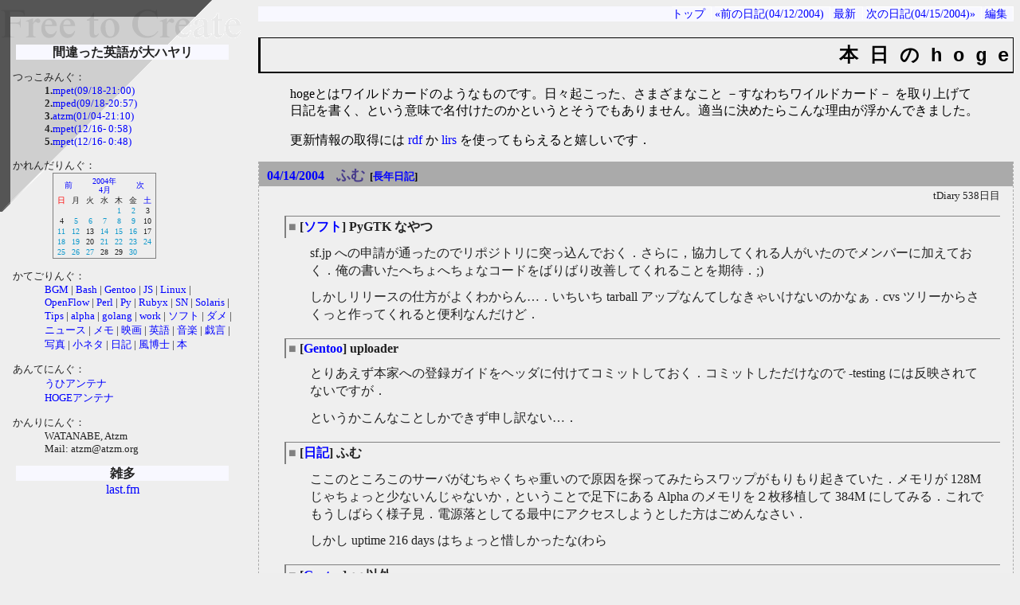

--- FILE ---
content_type: text/html; charset=EUC-JP
request_url: https://diary.atzm.org/20040414.html
body_size: 21980
content:
<!DOCTYPE HTML PUBLIC "-//W3C//DTD HTML 4.01//EN" "http://www.w3.org/TR/html4/strict.dtd">
<html lang="ja-JP">
<head>
	<meta http-equiv="Content-Type" content="text/html; charset=EUC-JP">
	<meta name="generator" content="tDiary 2.0.2">
	<meta http-equiv="Last-Modified" content="Thu, 23 Jul 2015 00:50:23 GMT">
	<meta http-equiv="Content-Script-Type" content="text/javascript; charset=EUC-JP">
	<meta name="author" content="WATANABE, Atzm">
	<link rev="made" href="mailto:atzm@atzm.org">
	<link rel="index" title="トップ" href="https://www.atzm.org/">
	<link rel="prev" title="前の日記(04/12/2004)" href="./20040412.html">
	<link rel="next" title="次の日記(04/15/2004)" href="./20040415.html">
	<link rel="start" title="最新" href="./">
	<meta http-equiv="content-style-type" content="text/css">
	<link rel="stylesheet" href="theme/base.css" type="text/css" media="all">
	<link rel="stylesheet" href="https://www.atzm.org/tdiary.css" title="tdiary" type="text/css" media="all">
	<title>Today's HOGE(2004-04-14)</title>
	
	<!--link rel="alternate" type="application/x-lirs" title="lirs" href="antenna.lirs"-->
	<link rel="alternate" type="application/rss+xml" title="RSS" href="https://diary.atzm.org/index.rdf">
<style type="text/css" media="all">
div.sequel {
	font-size: 75%;
	text-align: right;
	margin: 0px;
}
</style>
	<meta name="robots" content="index,follow">
</head>
<body>


<div class="adminmenu">
<span class="adminmenu"><a href="https://www.atzm.org/">トップ</a></span>
<span class="adminmenu"><a href="./20040412.html">&laquo;前の日記(04/12/2004)</a></span>
<span class="adminmenu"><a href="./">最新</a></span>
<span class="adminmenu"><a href="./20040415.html">次の日記(04/15/2004)&raquo;</a></span>
<span class="adminmenu"><a href="update.rb?edit=true;year=2004;month=4;day=14">編集</a></span>
</div>

<h1>本 日 の h o g e</h1>

<div class="main">
<blockquote>
hogeとはワイルドカードのようなものです。日々起こった、さまざまなこと －すなわちワイルドカード－ を取り上げて日記を書く、という意味で名付けたのかというとそうでもありません。適当に決めたらこんな理由が浮かんできました。
<p>
更新情報の取得には
<a href="https://diary.atzm.org/index.rdf">rdf</a> か <a href="https:///diary.atzm.org/antenna.lirs">lirs</a>
を使ってもらえると嬉しいです．
</p>
</blockquote>

<hr class="sep">


	
<div class="day">
<h2><span class="date"><a href="./20040414.html">04/14/2004</a></span> <span class="title">ふむ</span> <span class="nyear">[<a href="./0414.html" title="長年日記">長年日記</a>]</span></h2>

<div class="body">
<div style="font-size: 80%; text-align: right;">tDiary 538日目</div>
<div class="section">
<h3><a name="p01" href="./20040414.html#p01"><span class="sanchor">■</span></a> [<a href="./?year=2004;month=2Q;category=%A5%BD%A5%D5%A5%C8">ソフト</a>] PyGTK なやつ</h3>
<p>sf.jp への申請が通ったのでリポジトリに突っ込んでおく．さらに，協力してくれる人がいたのでメンバーに加えておく．俺の書いたへちょへちょなコードをばりばり改善してくれることを期待．;)</p>
<p>しかしリリースの仕方がよくわからん…．いちいち tarball アップなんてしなきゃいけないのかなぁ．cvs ツリーからさくっと作ってくれると便利なんだけど．</p>
</div>
<div class="section">
<h3><a name="p02" href="./20040414.html#p02"><span class="sanchor">■</span></a> [<a href="./?year=2004;month=2Q;category=Gentoo">Gentoo</a>] uploader</h3>
<p>とりあえず本家への登録ガイドをヘッダに付けてコミットしておく．コミットしただけなので -testing には反映されてないですが．</p>
<p>というかこんなことしかできず申し訳ない…．</p>
</div>
<div class="section">
<h3><a name="p03" href="./20040414.html#p03"><span class="sanchor">■</span></a> [<a href="./?year=2004;month=2Q;category=%C6%FC%B5%AD">日記</a>] ふむ</h3>
<p>ここのところこのサーバがむちゃくちゃ重いので原因を探ってみたらスワップがもりもり起きていた．メモリが 128M じゃちょっと少ないんじゃないか，ということで足下にある Alpha のメモリを２枚移植して 384M にしてみる．これでもうしばらく様子見．電源落としてる最中にアクセスしようとした方はごめんなさい．</p>
<p>しかし uptime 216 days はちょっと惜しかったな(わら</p>
</div>
<div class="section">
<h3><a name="p04" href="./20040414.html#p04"><span class="sanchor">■</span></a> [<a href="./?year=2004;month=2Q;category=Gentoo">Gentoo</a>] ○○以外</h3>
<pre># emerge -uDpv world
</pre>
<p>した際に，いくつかアップデートしたくないパッケージがあったとする．さてどうやって他のアップデートを適用する？</p>
<ol>
<li>パイプで頑張る</li>
<li>world を書き換える</li>
<li>emerge を以下のようなことができるようにハック</li>
</ol>
<pre># emerge -uDpv world --ignore openoffice =net-www/firefox-0.8
</pre>
<p>…てかこういう要求結構あると思うんだけど，今まで実装されてなかったという方が驚きかも．もしかして俺が知らないだけなんだろうか…．</p>
</div>


</div>

<div class="comment">

		<div class="caption">本日のツッコミ(全16件) [<a href="./20040414.html#c">ツッコミを入れる</a>]</div>
		<div class="commentbody">
				<div class="commentator">
					<a name="c01" href="./20040414.html#c01"><span class="canchor">□</span></a>
					<span class="commentator">なかの</span>
					<span class="commenttime">(04/14/2004 08:15)</span>
				</div>
				<p>
					ebuildはー？ &gt; PyGTKなやつ
				</p>
				<div class="commentator">
					<a name="c02" href="./20040414.html#c02"><span class="canchor">□</span></a>
					<span class="commentator">通りすがり</span>
					<span class="commenttime">(04/14/2004 15:04)</span>
				</div>
				<p>
					SF.jpのViewCVSはtarball generationが有効になってるので&quot;Download tarball&quot;をクリックすればtarballがゲトできるはずです。
				</p>
				<div class="commentator">
					<a name="c03" href="./20040414.html#c03"><span class="canchor">□</span></a>
					<span class="commentator">atzm</span>
					<span class="commenttime">(04/14/2004 17:34)</span>
				</div>
				<p>
					うへ，ebuild ですか…．利用者いるのかな(^^;<br><br>tarball generation って一度ローカルに保存させられますよねぇ．sf.jp 内で全部完結してくれると嬉しいなー，と思いまして…．<br>かといって shells で同じことをするのはバカバカしいし(^^;
				</p>
				<div class="commentator">
					<a name="c04" href="./20040414.html#c04"><span class="canchor">□</span></a>
					<span class="commentator">なかの</span>
					<span class="commenttime">(04/14/2004 20:42)</span>
				</div>
				<p>
					どんなものかわかってないのですけど(すみません)、でも、よくわかってないからこそebuildがあるとありがたい…。<br><br>○○以外ってのは少し考えてました。今--askってあるじゃないですか、プロンプトが出てくるので、そこでインタラクティブに削除できたらどうかなぁと思ってます…。依存関係は壊したくないので最上位のものだけ選択できて、そうすると連らなるものが削除されるって感じかな…。できたらやってみます。
				</p>
				<div class="commentator">
					<a name="c05" href="./20040414.html#c05"><span class="canchor">□</span></a>
					<span class="commentator">atzm</span>
					<span class="commenttime">(04/14/2004 21:06)</span>
				</div>
				<p>
					Gentoo は Debian とかと違ってインタラクティブよりもコマンドラインからずばっと指定する方がポリシーに合ってるのかなぁと思ってます (偏見かもしれないですが)．<br>依存チェック時に --ignore に引数で与えられたパッケージを見て，もし見つかったらそのツリーをばっさり unlink，だと問題あります？ 最後に ignore されたパッケージリストを表示するとか．<br>portage の仕様よく分かってないので適当ですが(^^;
				</p>
				<div class="commentator">
					<a name="c06" href="./20040414.html#c06"><span class="canchor">□</span></a>
					<span class="commentator">mft</span>
					<span class="commenttime">(04/14/2004 21:52)</span>
				</div>
				<p>
					package.mask に書いてしまうというのは間違いでしょうか。
				</p>
				<div class="commentator">
					<a name="c07" href="./20040414.html#c07"><span class="canchor">□</span></a>
					<span class="commentator">なかの</span>
					<span class="commenttime">(04/14/2004 22:10)</span>
				</div>
				<p>
					問題はないですけど、これ以上オプションが複雑になるのは嫌かなぁと。あんまりユーザーフレンドリーでもないですし。それと将来的にGUIのemergeできると思うのですが、そのときにもうまいこと使えるかな、と。オプションで指定するのと両方あってももちろんいいと思うんですけどね。<br><br>package.maskに書くのは間違いじゃないですけど、それはどちらかと言うと長い間インストールしたくない場合に書くものだと思うのです。一時的にインストール対象から外す手段が欲しいなぁと。
				</p>
				<div class="commentator">
					<a name="c08" href="./20040414.html#c08"><span class="canchor">□</span></a>
					<span class="commentator">atzm</span>
					<span class="commenttime">(04/15/2004 02:16)</span>
				</div>
				<p>
					多分 mask しちゃうと，対象パッケージが当たった時点で警告発して emerge ストップしちゃうと思うのでまずいかと…．<br><br>オプションが複雑になるというのは確かにありますねぇ．僕自身，把握してるオプションってごく一部ですし(^^;<br>ただ，ignore に関しては update の時だけでなく search や pretend の場合でも有効だと思うので，これはあっても良い気がしていますがいかがでしょう？
				</p>
				<div class="commentator">
					<a name="c09" href="./20040414.html#c09"><span class="canchor">□</span></a>
					<span class="commentator">なかの</span>
					<span class="commenttime">(04/15/2004 03:09)</span>
				</div>
				<p>
					あ、もしかしたatzmさんは依存関係の途中にあるのも、パスしたいのですか？ 私は依存関係のトップだけ（つまりsystemとworldに書かれているもの）しか考えてなかったです。それだとpackage.maskでいけたはず・・。<br><br>うーん、依存関係の途中を抜かすのはちょっと危険ですねぇ。ユーザーがわかっている人ならいいですが、そうでないとパッケージのメンテナ泣かせになるような気がする・・・。
				</p>
				<div class="commentator">
					<a name="c10" href="./20040414.html#c10"><span class="canchor">□</span></a>
					<span class="commentator">atzm</span>
					<span class="commenttime">(04/15/2004 18:43)</span>
				</div>
				<p>
					ええそうです．<br>途中のを ignore する場合には親(トップ)もろとも，というのを想像してます．<br>だから最後に ignore されたもののリストを表示すると良いかな，と思ったんですが．
				</p>
				<div class="commentator">
					<a name="c11" href="./20040414.html#c11"><span class="canchor">□</span></a>
					<span class="commentator">なかの</span>
					<span class="commenttime">(04/15/2004 19:12)</span>
				</div>
				<p>
					うーん、それは依存関係を壊す可能性があるからなぁ…。Portageとしてはそういうのはしたくないかも。わかってる人しか使わない。(それによる不具合は報告しない。)とかならいいんですけど、なかなかそうもいかないので…。
				</p>
				<div class="commentator">
					<a name="c12" href="./20040414.html#c12"><span class="canchor">□</span></a>
					<span class="commentator">atzm</span>
					<span class="commenttime">(04/15/2004 19:33)</span>
				</div>
				<p>
					うーむ，そうなんですか．まぁ Portage の実装次第 (依存が本当にツリー構造で実装されてるなら大丈夫だと思う) だと思ったので，壊す可能性があるならやらない方が良いですね(^^;
				</p>
				<div class="commentator">
					<a name="c13" href="./20040414.html#c13"><span class="canchor">□</span></a>
					<span class="commentator">なかの</span>
					<span class="commenttime">(04/16/2004 01:51)</span>
				</div>
				<p>
					ツリー構造になってます。 壊すというのはPortage(と関連する情報)じゃなくて、そのコマンドを実行した人の環境のことなのですが、大丈夫なのかなぁ。
				</p>
				<div class="commentator">
					<a name="c14" href="./20040414.html#c14"><span class="canchor">□</span></a>
					<span class="commentator">atzm</span>
					<span class="commenttime">(04/16/2004 07:02)</span>
				</div>
				<p>
					リーフが ignore された場合そのツリーのルート以下全て ignore なら結局他に影響を与えないと思ったんですが…何か自信なくなってきたなぁ(^^;
				</p>
				<div class="commentator">
					<a name="c15" href="./20040414.html#c15"><span class="canchor">□</span></a>
					<span class="commentator">なかの</span>
					<span class="commenttime">(04/16/2004 10:01)</span>
				</div>
				<p>
					ああ、ルート以下全部ですか・・。ってことは同じリーフを使っている他のツリーも全部ignoreですよね。確かに問題はなさそうですが、なんとなく直感的でないかも。うーむ、難しい。
				</p>
				<div class="commentator">
					<a name="c16" href="./20040414.html#c16"><span class="canchor">□</span></a>
					<span class="commentator">atzm</span>
					<span class="commenttime">(04/18/2004 01:46)</span>
				</div>
				<p>
					うーん，そうですか…．まぁなかのさんにお任せします．
				</p>
		</div>
</div>



	<div class="form">
		<div class="caption"><a name="c">ツッコミ・コメントがあればどうぞ! E-mailアドレスは公開されません。<br>スパム対策のため gmail.com, frhy.com ドメインを弾いています。</a></div>
		<form class="comment" method="post" action="./"><div>
		<input type="hidden" name="date" value="20040414">
		<div class="field name">
			<input type="hidden" name="comment_key" value="40840bb351a16382c623cbe6fb0c2c7b">
お名前:<input class="field" name="name" value="">
		</div>
		<div class="field mail">
			E-mail:<input class="field" name="mail" value="">
		</div>
		<div class="textarea">
			コメント:<textarea name="body" cols="60" rows="5"></textarea>
		</div>
		<div class="button">
			<input type="submit" name="comment" value="投稿">
		</div>
		</div></form>
	</div>




</div>


<hr class="sep">

</div>

<div class="sidebar">
<div style="margin: 1em;">
<p>間違った英語が大ハヤリ</p>
<div>
  <dl style="font-size: small;">
    <dt>つっこみんぐ：</dt>
    <dd><strong>1.</strong><a href="./20190123.html#c02" title="mpedって、madな感じだな。久々過ぎて間違えたmpetです。 まぁ、unixとか、知らん世代だと、どっちにしろ..">mpet(09/18-21:00)</a>
<br><strong>2.</strong><a href="./20190123.html#c01" title="色々、お久しぶりです。 昔、O2やオクティン、SGI辺りのUNIX…で、フィンガーデスグリップっていう、WINDO..">mped(09/18-20:57)</a>
<br><strong>3.</strong><a href="./20171118.html#c03" title="あけおめ． 明鏡止水の心持ちにて真を見れば，風呂の物体もホットプレートの浮島も泡沫夢幻の如く盛者必衰の理を表して候..">atzm(01/04-21:10)</a>
<br><strong>4.</strong><a href="./20171118.html#c02" title="ちなみに近況報告。  atzmもっさり元気してる？  こっちは、もっさもっさしてる。安定のいっぱいいっぱいさ..">mpet(12/16- 0:58)</a>
<br><strong>5.</strong><a href="./20171118.html#c01" title="クワッ!!って、来たら、ササッとやってスッ…て、避けたら、おぉっ! って、感じですな。 これはこれで、趣がありま..">mpet(12/16- 0:48)</a>
</dd>
  </dl>
</div>
<div>
  <dl style="font-size: small;">
    <dt>かれんだりんぐ：</dt>
    <dd><table class="calendar" summary="calendar">
<tr>
 <td class="image" colspan="7"></td>
</tr>
<tr>
 <td class="calendar-prev-month" colspan="2"><a href="./200403.html">前</a></td>
 <td class="calendar-current-month" colspan="3"><a href="./200404.html">2004年<br>4月</a></td>
 <td class="calendar-next-month" colspan="2"><a href="./200405.html">次</a></td>
</tr>
<tr> <td class="calendar-sunday">日</td>
 <td class="calendar-weekday">月</td>
 <td class="calendar-weekday">火</td>
 <td class="calendar-weekday">水</td>
 <td class="calendar-weekday">木</td>
 <td class="calendar-weekday">金</td>
 <td class="calendar-saturday">土</td>
</tr>
<tr>
 <td class="calendar-day"></td>
 <td class="calendar-day"></td>
 <td class="calendar-day"></td>
 <td class="calendar-day"></td>
 <td class="calendar-day"><a href="./20040401.html" title="01. [Gentoo] うへ&#13;&#10;02. [風博士] 肉博士">1</a></td>
 <td class="calendar-day"><a href="./20040402.html" title="01. [Gentoo] DEPEND">2</a></td>
 <td class="calendar-day">3</td>
</tr>
<tr>
 <td class="calendar-day">4</td>
 <td class="calendar-day"><a href="./20040405.html" title="01. [日記] あー">5</a></td>
 <td class="calendar-day"><a href="./20040406.html" title="01. [日記] 入学式&#13;&#10;02. [Gentoo] portage&#13;&#10;03. [日記] Windows3.1">6</a></td>
 <td class="calendar-day"><a href="./20040407.html" title="01. [Gentoo] いろいろ">7</a></td>
 <td class="calendar-day"><a href="./20040408.html" title="01. [日記] あーあ&#13;&#10;02. うへ&#13;&#10;03. [日記] うひ&#13;&#10;04. [ソフト] freebsd.org からアクセス…？&#13;&#10;05. [Gentoo] udev&#13;&#10;06. [日記] いやん">8</a></td>
 <td class="calendar-day"><a href="./20040409.html" title="01. [日記] うひ&#13;&#10;02. [Py][ニュース] Python が携帯電話で動く&#13;&#10;03. [Py] PyGTK メモ">9</a></td>
 <td class="calendar-day">10</td>
</tr>
<tr>
 <td class="calendar-day"><a href="./20040411.html" title="01. [ソフト] ふむ&#13;&#10;02. [Py] PyGTK メモ&#13;&#10;03. [Gentoo] bugzillaとebuild-uploader&#13;&#10;04. 今日の大びっくり">11</a></td>
 <td class="calendar-day"><a href="./20040412.html" title="01. [Gentoo] -users で GWN のアナウンスが開始している！&#13;&#10;02. [Gentoo] BugsJP / ebuild-uploader">12</a></td>
 <td class="calendar-day">13</td>
 <td class="calendar-day"><a href="./20040414.html" title="01. [ソフト] PyGTK なやつ&#13;&#10;02. [Gentoo] uploader&#13;&#10;03. [日記] ふむ&#13;&#10;04. [Gentoo] ○○以外">14</a></td>
 <td class="calendar-day"><a href="./20040415.html" title="01. [日記] つか&#13;&#10;02. [Gentoo] えっとですね…&#13;&#10;03. [ソフト] PyGTK なやつ">15</a></td>
 <td class="calendar-day"><a href="./20040416.html" title="01. [日記] sf.jp&#13;&#10;02. [本] 変態仮面">16</a></td>
 <td class="calendar-day">17</td>
</tr>
<tr>
 <td class="calendar-day"><a href="./20040418.html" title="01. [日記] 新歓">18</a></td>
 <td class="calendar-day"><a href="./20040419.html" title="01. [ソフト] PyGTK なやつ">19</a></td>
 <td class="calendar-day">20</td>
 <td class="calendar-day"><a href="./20040421.html" title="01. [ソフト] PyGTK なやつ&#13;&#10;02. [小ネタ] ソフトウェアライセンス占い&#13;&#10;03. [日記] うひ&#13;&#10;04. [日記] ねむ">21</a></td>
 <td class="calendar-day"><a href="./20040422.html" title="01. [日記] あぁ…">22</a></td>
 <td class="calendar-day"><a href="./20040423.html" title="01. [日記] やべー&#13;&#10;02. [日記] うげー">23</a></td>
 <td class="calendar-day"><a href="./20040424.html" title="01. [日記] 何というか&#13;&#10;02. [日記] むひょっ&#13;&#10;03. [Gentoo] ふひ">24</a></td>
</tr>
<tr>
 <td class="calendar-day"><a href="./20040425.html" title="01. [写真] ">25</a></td>
 <td class="calendar-day"><a href="./20040426.html" title="01. [小ネタ] 夜道で女性を追い抜けない？">26</a></td>
 <td class="calendar-day"><a href="./20040427.html" title="01. [日記] 訃報届く&#13;&#10;02. [Gentoo] つーか">27</a></td>
 <td class="calendar-day">28</td>
 <td class="calendar-day">29</td>
 <td class="calendar-day"><a href="./20040430.html" title="01. [日記] 帰宅&#13;&#10;02. [風博士] gcc-2.95">30</a></td>
 <td class="calendar-day"></td>
</tr>
</table>
</dd>
  </dl>
</div>
<div style="font-size: small;">
  <dl style="font-size: small;">
    <dt>かてごりんぐ：</dt>
    <dd><a href="./?category=BGM">BGM</a> | 
<a href="./?category=Bash">Bash</a> | 
<a href="./?category=Gentoo">Gentoo</a> | 
<a href="./?category=JS">JS</a> | 
<a href="./?category=Linux">Linux</a> | 
<a href="./?category=OpenFlow">OpenFlow</a> | 
<a href="./?category=Perl">Perl</a> | 
<a href="./?category=Py">Py</a> | 
<a href="./?category=Rubyx">Rubyx</a> | 
<a href="./?category=SN">SN</a> | 
<a href="./?category=Solaris">Solaris</a> | 
<a href="./?category=Tips">Tips</a> | 
<a href="./?category=alpha">alpha</a> | 
<a href="./?category=golang">golang</a> | 
<a href="./?category=work">work</a> | 
<a href="./?category=%A5%BD%A5%D5%A5%C8">ソフト</a> | 
<a href="./?category=%A5%C0%A5%E1">ダメ</a> | 
<a href="./?category=%A5%CB%A5%E5%A1%BC%A5%B9">ニュース</a> | 
<a href="./?category=%A5%E1%A5%E2">メモ</a> | 
<a href="./?category=%B1%C7%B2%E8">映画</a> | 
<a href="./?category=%B1%D1%B8%EC">英語</a> | 
<a href="./?category=%B2%BB%B3%DA">音楽</a> | 
<a href="./?category=%B5%BA%B8%C0">戯言</a> | 
<a href="./?category=%BC%CC%BF%BF">写真</a> | 
<a href="./?category=%BE%AE%A5%CD%A5%BF">小ネタ</a> | 
<a href="./?category=%C6%FC%B5%AD">日記</a> | 
<a href="./?category=%C9%F7%C7%EE%BB%CE">風博士</a> | 
<a href="./?category=%CB%DC">本</a></dd>
  </dl>
</div>
<div>
  <dl style="font-size: small;">
    <dt>あんてにんぐ：</dt>
    <dd><a href="https://uhi.atzm.org/">うひアンテナ</a></dd>
    <dd><a href="https://antenna.atzm.org/">HOGEアンテナ</a></dd>
  </dl>
</div>
<div>
  <dl style="font-size: small;">
    <dt>かんりにんぐ：</dt>
    <dd>WATANABE, Atzm</dd>
    <script type="text/javascript"><!--
      document.write("<dd>Mail: " + [97, 116, 122, 109, 64, 97, 116, 122, 109, 46, 111, 114, 103].map(function(i){return String.fromCharCode(i);}).join('') + "</dd>");
    //--></script>
  </dl>
</div>

<p>雑多</p>
<div style="text-align: center;">
  <a href="https://www.last.fm/user/atzm/">last.fm</a>
</div>

</div>
</div>

<script src="https://www.google-analytics.com/urchin.js" type="text/javascript">
</script>
<script type="text/javascript">
_uacct = "UA-1017884-1";
urchinTracker();
</script>


			<script type="text/javascript"><!--
			var highlightElem = null;
			var saveClass = null;
	
			function highlightElement(name) {
				if (highlightElem) {
					highlightElem.className = saveClass;
					highlightElem = null;
				}
	
				highlightElem = getHighlightElement(name);
				if (!highlightElem) return;
			
				saveClass = highlightElem.className;
				highlightElem.className = "highlight";
			}
					
			function getHighlightElement(name) {
				for (var i=0; i<document.anchors.length; ++i) {
					var anchor = document.anchors[i];
					if (anchor.name == name) {
						var elem;
						if (anchor.parentElement) {
							elem = anchor.parentElement;
						} else if (anchor.parentNode) {
							elem = anchor.parentNode;
						}
						return elem;
					}
				}
				return null;
			}
			
			if (document.location.hash) {
				highlightElement(document.location.hash.substr(1));
			}
			
			hereURL = document.location.href.split(/#/)[0];
			for (var i=0; i<document.links.length; ++i) {
				if (hereURL == document.links[i].href.split(/#/)[0]) {
					document.links[i].onclick = handleLinkClick;
				}
			}
			
			function handleLinkClick() {
				highlightElement(this.hash.substr(1));
			}
			// --></script>
<div class="footer">
Generated by <a href="http://www.tdiary.org/">tDiary</a> version 2.0.2<br>
Powered by <a href="http://www.ruby-lang.org/">Ruby</a> version 1.8.7
</div>
</body>
</html>


--- FILE ---
content_type: text/css
request_url: https://www.atzm.org/tdiary.css
body_size: 8504
content:
body {
	color: #000;
	background: url(/imgs/bg/top.gif) no-repeat #eeeeee;
}

a:link {
	background-color: transparent;
	color: blue;
	text-decoration: none;
}

a:active {
	background-color: transparent;
	color: red;
	text-decoration: none;
}

a:visited {
	background-color: transparent;
	color: darkviolet;
	text-decoration: none;
}

a:hover {
	color: red;
	text-decoration: underline;
}

div.adminmenu {
	margin-left: 25%;
	background-color: ghostwhite;
	color: #222;
	text-align: right;
	font-size: 90%;
}

span.adminmenu {
	background-color: transparent;
	border-style: solid;
	border-color: #ffffff;
	border-width: 1px 1px 0px 0px;
	padding-right: 0.5em;
}

h1 {
	margin-left: 25%;
	font-size: x-large;
	font-weight: bold;
	text-align: right;
	margin-top: 20px;
	padding: 5px;
	border-style: solid;
	border-color: #000;
	border-width: 1px 1px 2px 3px;
	font-family: 'Book Antiqua', 'Century','Bookman Old Style','Garamond','Courier New', 'Brush Script';
}

div.calendar {
	text-align: right;
	letter-spacing: 0.8em;
	background-color: #fff;
	color: #222;
	border-style: solid;
	border-color: gray;
	border-width: 0px 0px 3px 0px;
	padding: 2px;
	margin-bottom: 0.5em;
	line-height: 110%;
	font-size: 90%;
}

div.calendar div.year {
}

div.day {
	background-color: #efefef;
	color: #000;
	border-left: #AAA 1px dashed;
	border-right: #AAA 1px dashed;
	border-bottom: #AAA 20px solid;
	padding-bottom: 0.5em;
	margin-top: 1em;
}

h2 {
	margin-top: 0px;
	padding:0em 0em 0em 0.5em;
	background-color: #AAA;
	padding: 2px;
}

h2 span.date {
	margin: 0em 0em 0em 0.5em;
	font-size: medium;
}

h2 span.title {
	margin: 0em 0em 0em 0.5em;
	font-size: large;
	color: darkslateblue;
}

div.body {
	background-color: transparent;
	color: #222;
	margin-top: -1em;
	margin-left: 2em;
	margin-right: 1em;
}

div.section {
	margin-top: 0.7em;
	margin-bottom: 1.2em;
}

h3 {
	font-size: medium;
	margin: 1em 0em 0em 0em;
	font-weight: bold;
	padding: 3px;
	border-color: gray;
	border-width: 1px 0px 0px 2px;
	border-style: solid;
}

h4 {
	margin: 1.3em;
	font-weight: bold;
	margin-bottom: 0em;
	padding: 0.2em;
	padding-left: 0.5em;
	border-bottom: gray 1px solid;
}

div.day span.sanchor {
	padding: 14px 0px 0px 0px;
	color: gray;
	background-color: transparent;
}

div.day span.canchor {
	padding: 10px 0px 0px 10px;
	color: gray;
	background-color: transparent;
	font-size: 1px;
}

div.section p {
	margin: 0.5em 1em 0.7em 2em;
	line-height: 140%;
}
ul, ol {
	margin-left: 0em;
	padding-left: 0em;
	line-height: 120%;
}
li {
	margin-top: 0.3em;
}

div.caption {
	font-size: 90%;
	margin: 0.5em;
	color: darkslateblue;
}

div.comment {
	background-color: #ddd;
	color: #222;
	border-style: dashed;
	border-color: gray;
	border-width: 1px 0px 1px 0px;
	padding-bottom: 1px;
	margin: 0.5em 1em 0em 2em;
}

div.commentshort {
	font-size: 90%;
	margin-left: 0.2em auto auto 2em;
}
span.commentator {
	font-weight: bold;
}
div.commentshort p {
	margin-top: 0.2em;
	margin-bottom: 0.2em;
	line-height: 120%;
}

div.commentbody {
	font-size: 90%;
	margin: 0.2em auto auto 2em;
	line-height: 120%;
	margin-bottom: 0.4em;
	margin-right: 1em;
}

div.commentator {
	line-height: 150%;
	border-bottom: 1px darkslateblue dashed;
}

div.commentbody p {
	margin: 0.5em;
	margin-left: 2em;
}

div.form {
	background-color: #eee;
	color: #000;
	border-style: solid;
	border-color: gray;
	border-width: 1px;
	padding: 2px;
	margin: 0.5em 1em 0.5em 2em;
}

div.form form {
	margin: 0em 0em 0em 2em;
}

div.form form.comment {
	font-size: 90%;
}

div.field {
	display: inline;
	margin-right: 2em;
}
form.comment input {
	background-color: #eee;
	color: #222;
	margin-left: 1em;
}

div.textarea {
	display: block;
	vertical-align: top;
}
form.comment textarea {
	display: block;
	background-color: #eee;
	color: #000;
	margin-left: 3em;
	width: 30em;
	height: 5em;
}

div.button {
	display: block;
	margin-left: 3em;
}

div.referer {
	text-align: right;
	font-size: 90%;
	padding: 0.4em 1em 1em 1em;
	line-height: 1em;
}

div.refererlist {
	background-color: #eee;
	color: #000;
	border-style: solid;
	border-color: gray;
	border-width: 1px;
	padding: 2px;
	padding-bottom: 1px;
	margin: 0.5em 1em 2em 2em;
}

div.refererlist ul {
	font-size: 90%;
	margin: 0.5em 1em 0.5em 3em;
	line-height: 120%;
}

hr {
	border-style: solid;
	border-width: 2px 0px 0px 0px;
	border-color: #eee;
}

hr.sep {
	display: none;
}

div.footer {
	font-size: 80%;
	text-align: right;
	margin-top: 2px;
}

form.update {
	padding-top: 0.5em;
	padding-bottom: 0.5em;
}
form.update input, form.update textarea, form.commentstat input {
	background-color: transparent;
	color:#222;
}

form.update span.field {
	display: inline;
	margin-left: 0em;
	margin-right: 0.5em;
}

form.update div.field.title {
	display: block;
	margin-top: 1em;
}
form.update div.field.title input {
	margin-left: 0.5em;
}

form.update div.textarea {
	display: block;
	margin-top: 1em;
}
form.update textarea {
	display: block;
	margin-left: 3em;
	margin-bottom: 1em;
	width: 35em;
	height: 15em;
}

form.update span.checkbox.hidediary {
	margin-left: 1em;
}

div.comment form {
	margin-top: 0em;
}

p.message {
	text-align: center;
	font-size: large;
	background-color: #eee;
	color: #222;
	padding: 8px;
}

pre {
	border-style: double;
	border-color: ghostwhite;
	background-color: black;
	border-width: 3px;
	color: ghostwhite;
	margin-left: 5em;
	margin-right: 1em;
	padding: 8px 8px 8px 8px;
	font-size: 0.9em;
	overflow: auto;
}

div.body blockquote {
	border-style: solid;
	border-color: gray;
	border-width: 2px 2px 2px 2px;
	margin-left: 4em;
	margin-right: 3em;
	padding: 4px 4px 4px 4px;
	font-style: italic;
	font-size: 0.8em;
}
div.body blockquote p {
	margin: 0.5em 0em 0.5em 0em;
}

div.body ul, div.body ol {
	margin-left: 6em;
	margin-right: 3em;
}

div.body li ul, div.body li ol {
	margin-left: 1.5em;
	margin-right: 1em;
}

div.body dd ul, div.body dd ol {
	margin-left: 1.5em;
	margin-right: 1em;
}

div.body dl {
	margin-left: 5em;
}

div.body dt {
	margin-bottom: 0.2em;
	font-weight: bold;
}

div.body dd {
	margin: 0em 3em 0.5em 1em;
}

/* calendar2 */
table.calendar {
	font-size: 80%;
	line-height: 110%;
	border-style: solid;
	border-color: gray;
	border-width: 1px;
	margin-left: 1em;
}

table.calendar td {
	margin: 0px;
	text-align: center;
	padding: 0 3px 0 3px;
}

table.calendar td.calendar-prev-month, table.calendar td.calendar-current-month, table.calendar td.calendar-next-month,table.calendar td.calendar-day {
	text-align: center;
	background-color: #eee;
	color: #222;
}

td.calendar-sunday {
	color: red;
	background-color: #eee;
}

td.calendar-saturday {
	background-color: #eee;
	color: blue;
}

td.calendar-weekday {
	background-color: #eee;
	color: #222;
}

div.calendar3{
	font-size: 90%;
	line-height: 120%;
	padding: 2px;
	text-align: right;
}

.calendar-popup {
	background-color: #eee;
	color:#222;
	display: none;
	position: absolute;
	padding: 4px;
	text-align: left;
	border-color:gray;
	border-width:0 1px 1px 0;
	border-style:solid;
	
}

.calendar-day a{
	font-weight: normal;
	background-color:#eee;
	color:#19c;
}

.calendar-sunday {
	color: red;
	background-color: transparent;
}

.calendar-saturday {
	color: blue;
	background-color: transparent;
}

.calendar-weekday {
	color: #222;
	background-color: transparent;
}
.calendar-todo {
	border-style: solid;
	border-color: gray;
	border-width: 1px;
}


p.recentitem {
	font-size: 90%;
	margin-top: 0px;
	margin-bottom: 0px;
	margin-left: 1em;
}

div.recentsubtitles {
	font-size: 90%;
	margin-top: 0px;
	margin-bottom: 1em;
	margin-left: 1em;
}

div.body span.footnote {
	vertical-align: super;
	font-size: 70%;
}

div.footnote {
	font-size: 90%;
	border-style: solid;
	border-color: gray;
	border-width: 1px 0px 0px 0px;
	padding: 0em;
	margin-left: 6em;
}

p.footnote {
	margin: 0.5em;
	padding: 0em;
}

img.left {
	border-width: 1px;
	border-color: gray;
	float: left;
	margin: 0.5em;
}

img.right {
	border-width: 1px;
	border-color: gray;
	float: right;
	margin: 0.5em;
}

img.photo {
	float: none;
}

div.section, div.comment {
	clear: both;
}

div.main {
	margin-left: 25%;
}

div.sidebar {
	background-color: transparent;
	color: #222;
	position: absolute;
	top: 0px;
	left: 0px;
	width: 24%;
	padding: 0px 0px 100% 0px;
	border-style: solid;
	border-color: gray;
	border-width: 0px 0px 0px 0px;
	padding-top: 40px;
}

div.sidebar p {
	color: #222;
	font-weight: bold;
	background-color: ghostwhite;
	line-height: 120%;
	text-align: center;
	margin: 2px 4px 2px 4px;
}

span.strong, p.strong {
	font-size: x-large;
	font-weight: bold;
}
